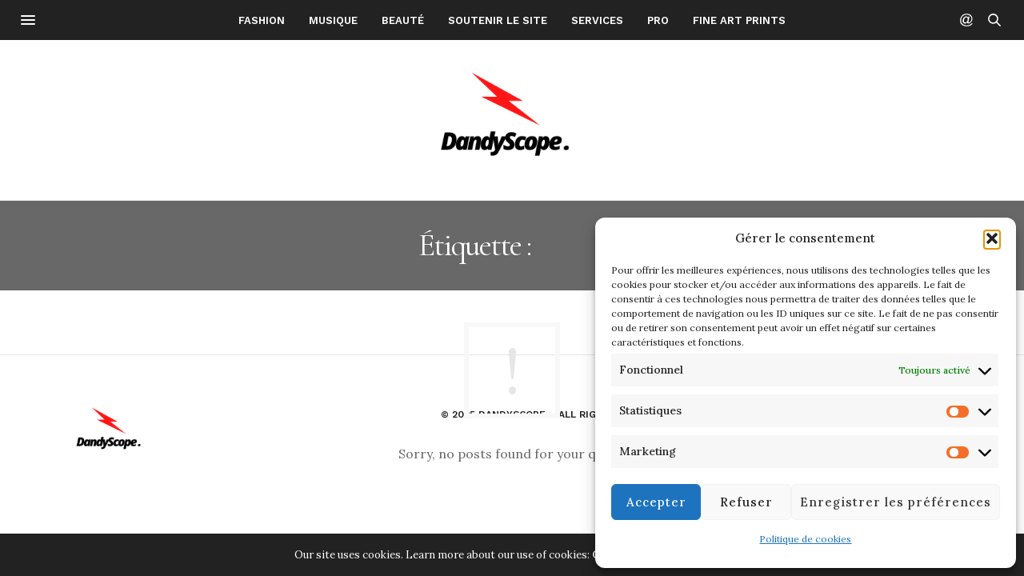

--- FILE ---
content_type: text/html; charset=UTF-8
request_url: https://dandyscope.com/tag/bmw/
body_size: 19915
content:

<!doctype html><html lang="fr-FR"><head><meta charset="UTF-8"><meta name="viewport" content="width=device-width, initial-scale=1, maximum-scale=1, viewport-fit=cover"><link rel="profile" href="http://gmpg.org/xfn/11"><meta http-equiv="x-dns-prefetch-control" content="on"><link rel="dns-prefetch" href="//fonts.googleapis.com" /><link rel="dns-prefetch" href="//fonts.gstatic.com" /><link rel="dns-prefetch" href="//0.gravatar.com/" /><link rel="dns-prefetch" href="//2.gravatar.com/" /><link rel="dns-prefetch" href="//1.gravatar.com/" /><style>#wpadminbar #wp-admin-bar-wccp_free_top_button .ab-icon:before {	content: "\f160";	color: #02CA02;	top: 3px;
}
#wpadminbar #wp-admin-bar-wccp_free_top_button .ab-icon {	transform: rotate(45deg);
}</style><meta name='robots' content='index, follow, max-image-preview:large, max-snippet:-1, max-video-preview:-1' /><style>img:is([sizes="auto" i], [sizes^="auto," i]) { contain-intrinsic-size: 3000px 1500px }</style><title>Archives des BMW - DandyScope</title><link  rel="canonical" href="https://dandyscope.com/tag/bmw/" /><meta property="og:locale" content="fr_FR" /><meta property="og:type" content="article" /><meta property="og:title" content="Archives des BMW - DandyScope" /><meta property="og:url" content="https://dandyscope.com/tag/bmw/" /><meta property="og:site_name" content="DandyScope" /><meta name="twitter:card" content="summary_large_image" /><script type="application/ld+json" class="yoast-schema-graph">{"@context":"https://schema.org","@graph":[{"@type":"CollectionPage","@id":"https://dandyscope.com/tag/bmw/","url":"https://dandyscope.com/tag/bmw/","name":"Archives des BMW - DandyScope","isPartOf":{"@id":"https://dandyscope.com/#website"},"breadcrumb":{"@id":"https://dandyscope.com/tag/bmw/#breadcrumb"},"inLanguage":"fr-FR"},{"@type":"BreadcrumbList","@id":"https://dandyscope.com/tag/bmw/#breadcrumb","itemListElement":[{"@type":"ListItem","position":1,"name":"Accueil","item":"https://dandyscope.com/"},{"@type":"ListItem","position":2,"name":"BMW"}]},{"@type":"WebSite","@id":"https://dandyscope.com/#website","url":"https://dandyscope.com/","name":"DandyScope","description":"DandyScope","potentialAction":[{"@type":"SearchAction","target":{"@type":"EntryPoint","urlTemplate":"https://dandyscope.com/?s={search_term_string}"},"query-input":{"@type":"PropertyValueSpecification","valueRequired":true,"valueName":"search_term_string"}}],"inLanguage":"fr-FR"}]}</script><link rel='dns-prefetch' href='//cdn.jsdelivr.net' /><link rel='dns-prefetch' href='//cdn.plyr.io' /><link rel='dns-prefetch' href='//use.typekit.net' /><link rel='dns-prefetch' href='//www.googletagmanager.com' /><link rel='dns-prefetch' href='//fonts.googleapis.com' /><link rel='preconnect' href='https://fonts.googleapis.com' /><link rel='preconnect' href='https://fonts.gstatic.com' /><link rel='preconnect' href='https://cdn.jsdelivr.net' /><link rel="preconnect" href="//fonts.gstatic.com/" crossorigin><style id='classic-theme-styles-inline-css' type='text/css'>/*! This file is auto-generated */
.wp-block-button__link{color:#fff;background-color:#32373c;border-radius:9999px;box-shadow:none;text-decoration:none;padding:calc(.667em + 2px) calc(1.333em + 2px);font-size:1.125em}.wp-block-file__button{background:#32373c;color:#fff;text-decoration:none}</style><style id='global-styles-inline-css' type='text/css'>:root{--wp--preset--aspect-ratio--square: 1;--wp--preset--aspect-ratio--4-3: 4/3;--wp--preset--aspect-ratio--3-4: 3/4;--wp--preset--aspect-ratio--3-2: 3/2;--wp--preset--aspect-ratio--2-3: 2/3;--wp--preset--aspect-ratio--16-9: 16/9;--wp--preset--aspect-ratio--9-16: 9/16;--wp--preset--color--black: #000000;--wp--preset--color--cyan-bluish-gray: #abb8c3;--wp--preset--color--white: #ffffff;--wp--preset--color--pale-pink: #f78da7;--wp--preset--color--vivid-red: #cf2e2e;--wp--preset--color--luminous-vivid-orange: #ff6900;--wp--preset--color--luminous-vivid-amber: #fcb900;--wp--preset--color--light-green-cyan: #7bdcb5;--wp--preset--color--vivid-green-cyan: #00d084;--wp--preset--color--pale-cyan-blue: #8ed1fc;--wp--preset--color--vivid-cyan-blue: #0693e3;--wp--preset--color--vivid-purple: #9b51e0;--wp--preset--color--thb-accent: #686868;--wp--preset--gradient--vivid-cyan-blue-to-vivid-purple: linear-gradient(135deg,rgba(6,147,227,1) 0%,rgb(155,81,224) 100%);--wp--preset--gradient--light-green-cyan-to-vivid-green-cyan: linear-gradient(135deg,rgb(122,220,180) 0%,rgb(0,208,130) 100%);--wp--preset--gradient--luminous-vivid-amber-to-luminous-vivid-orange: linear-gradient(135deg,rgba(252,185,0,1) 0%,rgba(255,105,0,1) 100%);--wp--preset--gradient--luminous-vivid-orange-to-vivid-red: linear-gradient(135deg,rgba(255,105,0,1) 0%,rgb(207,46,46) 100%);--wp--preset--gradient--very-light-gray-to-cyan-bluish-gray: linear-gradient(135deg,rgb(238,238,238) 0%,rgb(169,184,195) 100%);--wp--preset--gradient--cool-to-warm-spectrum: linear-gradient(135deg,rgb(74,234,220) 0%,rgb(151,120,209) 20%,rgb(207,42,186) 40%,rgb(238,44,130) 60%,rgb(251,105,98) 80%,rgb(254,248,76) 100%);--wp--preset--gradient--blush-light-purple: linear-gradient(135deg,rgb(255,206,236) 0%,rgb(152,150,240) 100%);--wp--preset--gradient--blush-bordeaux: linear-gradient(135deg,rgb(254,205,165) 0%,rgb(254,45,45) 50%,rgb(107,0,62) 100%);--wp--preset--gradient--luminous-dusk: linear-gradient(135deg,rgb(255,203,112) 0%,rgb(199,81,192) 50%,rgb(65,88,208) 100%);--wp--preset--gradient--pale-ocean: linear-gradient(135deg,rgb(255,245,203) 0%,rgb(182,227,212) 50%,rgb(51,167,181) 100%);--wp--preset--gradient--electric-grass: linear-gradient(135deg,rgb(202,248,128) 0%,rgb(113,206,126) 100%);--wp--preset--gradient--midnight: linear-gradient(135deg,rgb(2,3,129) 0%,rgb(40,116,252) 100%);--wp--preset--font-size--small: 13px;--wp--preset--font-size--medium: 20px;--wp--preset--font-size--large: 36px;--wp--preset--font-size--x-large: 42px;--wp--preset--spacing--20: 0.44rem;--wp--preset--spacing--30: 0.67rem;--wp--preset--spacing--40: 1rem;--wp--preset--spacing--50: 1.5rem;--wp--preset--spacing--60: 2.25rem;--wp--preset--spacing--70: 3.38rem;--wp--preset--spacing--80: 5.06rem;--wp--preset--shadow--natural: 6px 6px 9px rgba(0, 0, 0, 0.2);--wp--preset--shadow--deep: 12px 12px 50px rgba(0, 0, 0, 0.4);--wp--preset--shadow--sharp: 6px 6px 0px rgba(0, 0, 0, 0.2);--wp--preset--shadow--outlined: 6px 6px 0px -3px rgba(255, 255, 255, 1), 6px 6px rgba(0, 0, 0, 1);--wp--preset--shadow--crisp: 6px 6px 0px rgba(0, 0, 0, 1);}:where(.is-layout-flex){gap: 0.5em;}:where(.is-layout-grid){gap: 0.5em;}body .is-layout-flex{display: flex;}.is-layout-flex{flex-wrap: wrap;align-items: center;}.is-layout-flex > :is(*, div){margin: 0;}body .is-layout-grid{display: grid;}.is-layout-grid > :is(*, div){margin: 0;}:where(.wp-block-columns.is-layout-flex){gap: 2em;}:where(.wp-block-columns.is-layout-grid){gap: 2em;}:where(.wp-block-post-template.is-layout-flex){gap: 1.25em;}:where(.wp-block-post-template.is-layout-grid){gap: 1.25em;}.has-black-color{color: var(--wp--preset--color--black) !important;}.has-cyan-bluish-gray-color{color: var(--wp--preset--color--cyan-bluish-gray) !important;}.has-white-color{color: var(--wp--preset--color--white) !important;}.has-pale-pink-color{color: var(--wp--preset--color--pale-pink) !important;}.has-vivid-red-color{color: var(--wp--preset--color--vivid-red) !important;}.has-luminous-vivid-orange-color{color: var(--wp--preset--color--luminous-vivid-orange) !important;}.has-luminous-vivid-amber-color{color: var(--wp--preset--color--luminous-vivid-amber) !important;}.has-light-green-cyan-color{color: var(--wp--preset--color--light-green-cyan) !important;}.has-vivid-green-cyan-color{color: var(--wp--preset--color--vivid-green-cyan) !important;}.has-pale-cyan-blue-color{color: var(--wp--preset--color--pale-cyan-blue) !important;}.has-vivid-cyan-blue-color{color: var(--wp--preset--color--vivid-cyan-blue) !important;}.has-vivid-purple-color{color: var(--wp--preset--color--vivid-purple) !important;}.has-black-background-color{background-color: var(--wp--preset--color--black) !important;}.has-cyan-bluish-gray-background-color{background-color: var(--wp--preset--color--cyan-bluish-gray) !important;}.has-white-background-color{background-color: var(--wp--preset--color--white) !important;}.has-pale-pink-background-color{background-color: var(--wp--preset--color--pale-pink) !important;}.has-vivid-red-background-color{background-color: var(--wp--preset--color--vivid-red) !important;}.has-luminous-vivid-orange-background-color{background-color: var(--wp--preset--color--luminous-vivid-orange) !important;}.has-luminous-vivid-amber-background-color{background-color: var(--wp--preset--color--luminous-vivid-amber) !important;}.has-light-green-cyan-background-color{background-color: var(--wp--preset--color--light-green-cyan) !important;}.has-vivid-green-cyan-background-color{background-color: var(--wp--preset--color--vivid-green-cyan) !important;}.has-pale-cyan-blue-background-color{background-color: var(--wp--preset--color--pale-cyan-blue) !important;}.has-vivid-cyan-blue-background-color{background-color: var(--wp--preset--color--vivid-cyan-blue) !important;}.has-vivid-purple-background-color{background-color: var(--wp--preset--color--vivid-purple) !important;}.has-black-border-color{border-color: var(--wp--preset--color--black) !important;}.has-cyan-bluish-gray-border-color{border-color: var(--wp--preset--color--cyan-bluish-gray) !important;}.has-white-border-color{border-color: var(--wp--preset--color--white) !important;}.has-pale-pink-border-color{border-color: var(--wp--preset--color--pale-pink) !important;}.has-vivid-red-border-color{border-color: var(--wp--preset--color--vivid-red) !important;}.has-luminous-vivid-orange-border-color{border-color: var(--wp--preset--color--luminous-vivid-orange) !important;}.has-luminous-vivid-amber-border-color{border-color: var(--wp--preset--color--luminous-vivid-amber) !important;}.has-light-green-cyan-border-color{border-color: var(--wp--preset--color--light-green-cyan) !important;}.has-vivid-green-cyan-border-color{border-color: var(--wp--preset--color--vivid-green-cyan) !important;}.has-pale-cyan-blue-border-color{border-color: var(--wp--preset--color--pale-cyan-blue) !important;}.has-vivid-cyan-blue-border-color{border-color: var(--wp--preset--color--vivid-cyan-blue) !important;}.has-vivid-purple-border-color{border-color: var(--wp--preset--color--vivid-purple) !important;}.has-vivid-cyan-blue-to-vivid-purple-gradient-background{background: var(--wp--preset--gradient--vivid-cyan-blue-to-vivid-purple) !important;}.has-light-green-cyan-to-vivid-green-cyan-gradient-background{background: var(--wp--preset--gradient--light-green-cyan-to-vivid-green-cyan) !important;}.has-luminous-vivid-amber-to-luminous-vivid-orange-gradient-background{background: var(--wp--preset--gradient--luminous-vivid-amber-to-luminous-vivid-orange) !important;}.has-luminous-vivid-orange-to-vivid-red-gradient-background{background: var(--wp--preset--gradient--luminous-vivid-orange-to-vivid-red) !important;}.has-very-light-gray-to-cyan-bluish-gray-gradient-background{background: var(--wp--preset--gradient--very-light-gray-to-cyan-bluish-gray) !important;}.has-cool-to-warm-spectrum-gradient-background{background: var(--wp--preset--gradient--cool-to-warm-spectrum) !important;}.has-blush-light-purple-gradient-background{background: var(--wp--preset--gradient--blush-light-purple) !important;}.has-blush-bordeaux-gradient-background{background: var(--wp--preset--gradient--blush-bordeaux) !important;}.has-luminous-dusk-gradient-background{background: var(--wp--preset--gradient--luminous-dusk) !important;}.has-pale-ocean-gradient-background{background: var(--wp--preset--gradient--pale-ocean) !important;}.has-electric-grass-gradient-background{background: var(--wp--preset--gradient--electric-grass) !important;}.has-midnight-gradient-background{background: var(--wp--preset--gradient--midnight) !important;}.has-small-font-size{font-size: var(--wp--preset--font-size--small) !important;}.has-medium-font-size{font-size: var(--wp--preset--font-size--medium) !important;}.has-large-font-size{font-size: var(--wp--preset--font-size--large) !important;}.has-x-large-font-size{font-size: var(--wp--preset--font-size--x-large) !important;}
:where(.wp-block-post-template.is-layout-flex){gap: 1.25em;}:where(.wp-block-post-template.is-layout-grid){gap: 1.25em;}
:where(.wp-block-columns.is-layout-flex){gap: 2em;}:where(.wp-block-columns.is-layout-grid){gap: 2em;}
:root :where(.wp-block-pullquote){font-size: 1.5em;line-height: 1.6;}</style><link rel='stylesheet' id='cmplz-general-css' href='https://dandyscope.com/wp-content/plugins/complianz-gdpr/assets/css/cookieblocker.min.css' media='all' /><link rel='stylesheet' id='parent-style-css' href='https://dandyscope.com/wp-content/themes/thevoux-wp/style.css' media='all' /><link rel='stylesheet' id='child-style-css' href='https://dandyscope.com/wp-content/themes/thevoux-wp-child/thevoux-wp-child/custom.css' media='all' /><link rel='stylesheet' id='thb-fa-css' href='https://dandyscope.com/wp-content/themes/thevoux-wp/assets/css/font-awesome.min.css' media='all' /><link rel='stylesheet' id='thb-app-css' href='https://dandyscope.com/wp-content/themes/thevoux-wp/assets/css/app.css' media='all' /><style id='thb-app-inline-css' type='text/css'>body {font-family:Lora, 'BlinkMacSystemFont', -apple-system, 'Roboto', 'Lucida Sans';}@media only screen and (max-width:40.063em) {.header .logo .logoimg {max-height:80px;}.header .logo .logoimg[src$=".svg"] {max-height:100%;height:80px;}}@media only screen and (min-width:40.063em) {.header .logo .logoimg {max-height:140px;}.header .logo .logoimg[src$=".svg"] {max-height:100%;height:140px;}}.header.fixed .logo .logoimg {max-height:40px;}.header.fixed .logo .logoimg[src$=".svg"] {max-height:100%;height:40px;}h1, h2, h3, h4, h5, h6, .mont, .wpcf7-response-output, label, .select-wrapper select, .wp-caption .wp-caption-text, .smalltitle, .toggle .title, q, blockquote p, cite, table tr th, table tr td, #footer.style3 .menu, #footer.style2 .menu, #footer.style4 .menu, .product-title, .social_bar, .widget.widget_socialcounter ul.style2 li {font-family:Cormorant Garamond, 'BlinkMacSystemFont', -apple-system, 'Roboto', 'Lucida Sans';}input[type="submit"],.button,.btn,.thb-text-button {}em {}h1,.h1 {}h2 {}h3 {}h4 {}h5 {}h6 {}a,.header .nav_holder.dark .full-menu-container .full-menu > li > a:hover,.full-menu-container.light-menu-color .full-menu > li > a:hover,.full-menu-container .full-menu > li.active > a, .full-menu-container .full-menu > li.sfHover > a,.full-menu-container .full-menu > li > a:hover,.full-menu-container .full-menu > li.menu-item-has-children.menu-item-mega-parent .thb_mega_menu_holder .thb_mega_menu li.active a,.full-menu-container .full-menu > li.menu-item-has-children.menu-item-mega-parent .thb_mega_menu_holder .thb_mega_menu li.active a .fa,.post.featured-style4 .featured-title,.post-detail .article-tags a,.post .post-content .post-review .average,.post .post-content .post-review .thb-counter,#archive-title h1 span,.widget > strong.style1,.widget.widget_recent_entries ul li .url, .widget.widget_recent_comments ul li .url,.thb-mobile-menu li a.active,.thb-mobile-menu-secondary li a:hover,q, blockquote p,cite,.notification-box a:not(.button),.video_playlist .video_play.vertical.video-active,.video_playlist .video_play.vertical.video-active h6,.not-found p,.thb_tabs .tabs h6 a:hover,.thb_tabs .tabs dd.active h6 a,.cart_totals table tr.order-total td,.shop_table tbody tr td.order-status.approved,.shop_table tbody tr td.product-quantity .wishlist-in-stock,.shop_table tbody tr td.product-stock-status .wishlist-in-stock ,.payment_methods li .about_paypal,.place-order .terms label a,.woocommerce-MyAccount-navigation ul li:hover a, .woocommerce-MyAccount-navigation ul li.is-active a,.product .product-information .price > .amount,.product .product-information .price ins .amount,.product .product-information .wc-forward:hover,.product .product-information .product_meta > span a,.product .product-information .product_meta > span .sku,.woocommerce-tabs .wc-tabs li a:hover,.woocommerce-tabs .wc-tabs li.active a,.thb-selectionSharer a.email:hover,.widget ul.menu .current-menu-item>a,.btn.transparent-accent, .btn:focus.transparent-accent, .button.transparent-accent, input[type=submit].transparent-accent,.has-thb-accent-color,.wp-block-button .wp-block-button__link.has-thb-accent-color {color:#686868;}.plyr__control--overlaid,.plyr--video .plyr__control.plyr__tab-focus, .plyr--video .plyr__control:hover, .plyr--video .plyr__control[aria-expanded=true] {background:#686868;}.plyr--full-ui input[type=range] {color:#686868;}.header-submenu-style2 .full-menu-container .full-menu > li.menu-item-has-children.menu-item-mega-parent .thb_mega_menu_holder,.custom_check + .custom_label:hover:before,.thb-pricing-table .thb-pricing-column.highlight-true .pricing-container,.woocommerce-MyAccount-navigation ul li:hover a, .woocommerce-MyAccount-navigation ul li.is-active a,.thb_3dimg:hover .image_link,.btn.transparent-accent, .btn:focus.transparent-accent, .button.transparent-accent, input[type=submit].transparent-accent,.posts.style13-posts .pagination ul .page-numbers:not(.dots):hover, .posts.style13-posts .pagination ul .page-numbers.current, .posts.style13-posts .pagination .nav-links .page-numbers:not(.dots):hover, .posts.style13-posts .pagination .nav-links .page-numbers.current {border-color:#686868;}.header .social-holder .social_header:hover .social_icon,.thb_3dimg .title svg,.thb_3dimg .arrow svg {fill:#686868;}.header .social-holder .quick_cart .float_count,.header.fixed .progress,.post .post-gallery.has-gallery:after,.post.featured-style4:hover .featured-title,.post-detail .post-detail-gallery .gallery-link:hover,.thb-progress span,#archive-title,.widget .count-image .count,.slick-nav:hover,.btn:not(.white):hover,.btn:not(.white):focus:hover,.button:not(.white):hover,input[type=submit]:not(.white):hover,.btn.accent,.btn:focus.accent,.button.accent,input[type=submit].accent,.custom_check + .custom_label:after,[class^="tag-link"]:hover, .tag-cloud-link:hover.category_container.style3:before,.highlight.accent,.video_playlist .video_play.video-active,.thb_tabs .tabs h6 a:after,.btn.transparent-accent:hover, .btn:focus.transparent-accent:hover, .button.transparent-accent:hover, input[type=submit].transparent-accent:hover,.thb-hotspot-container .thb-hotspot.pin-accent,.posts.style13-posts .pagination ul .page-numbers:not(.dots):hover, .posts.style13-posts .pagination ul .page-numbers.current, .posts.style13-posts .pagination .nav-links .page-numbers:not(.dots):hover, .posts.style13-posts .pagination .nav-links .page-numbers.current,.has-thb-accent-background-color,.wp-block-button .wp-block-button__link.has-thb-accent-background-color {background-color:#686868;}.btn.accent:hover,.btn:focus.accent:hover,.button.accent:hover,input[type=submit].accent:hover {background-color:#5e5e5e;}.header-submenu-style2 .full-menu-container .full-menu > li.menu-item-has-children .sub-menu:not(.thb_mega_menu),.woocommerce-MyAccount-navigation ul li:hover + li a, .woocommerce-MyAccount-navigation ul li.is-active + li a {border-top-color:#686868;}.woocommerce-tabs .wc-tabs li a:after {border-bottom-color:#686868;}.header-submenu-style2 .full-menu-container .full-menu>li.menu-item-has-children .sub-menu:not(.thb_mega_menu),.header-submenu-style2 .full-menu-container .full-menu>li.menu-item-has-children.menu-item-mega-parent .thb_mega_menu_holder {border-top-color:#686868;}.header-submenu-style3 .full-menu-container .full-menu>li.menu-item-has-children.menu-item-mega-parent .thb_mega_menu_holder .thb_mega_menu li.active a,.header-submenu-style3 .full-menu-container .full-menu > li.menu-item-has-children .sub-menu:not(.thb_mega_menu) li a:hover {background:rgba(104,104,104, 0.2);}.post.carousel-style12:hover {background:rgba(104,104,104, 0.1);}blockquote:before,blockquote:after {background:rgba(104,104,104, 0.2);}@media only screen and (max-width:40.063em) {.post.featured-style4 .featured-title,.post.category-widget-slider .featured-title {background:#686868;}}.mobile-toggle span,.light-title .mobile-toggle span {background:#000000;}.header.fixed .header_top .progress {background:#bea16f;}.full-menu-container .full-menu > li > a,#footer.style2 .menu,#footer.style3 .menu,#footer.style4 .menu,#footer.style5 .menu {font-family:Work Sans, 'BlinkMacSystemFont', -apple-system, 'Roboto', 'Lucida Sans';}.subheader-menu>li>a {font-family:Work Sans, 'BlinkMacSystemFont', -apple-system, 'Roboto', 'Lucida Sans';}.full-menu-container .full-menu > li > a,#footer.style2 .menu,#footer.style3 .menu,#footer.style4 .menu,#footer.style5 .menu {font-family:Work Sans, 'BlinkMacSystemFont', -apple-system, 'Roboto', 'Lucida Sans';}.thb-mobile-menu>li>a,.thb-mobile-menu-secondary li a {font-family:Work Sans, 'BlinkMacSystemFont', -apple-system, 'Roboto', 'Lucida Sans';}.thb-mobile-menu .sub-menu li a {font-family:Work Sans, 'BlinkMacSystemFont', -apple-system, 'Roboto', 'Lucida Sans';}.post .post-title h1 {font-weight:500;}.widget > strong {font-family:Work Sans, 'BlinkMacSystemFont', -apple-system, 'Roboto', 'Lucida Sans';}.post-links,.thb-post-top,.post-meta,.post-author,.post-title-bullets li button span {font-family:Work Sans, 'BlinkMacSystemFont', -apple-system, 'Roboto', 'Lucida Sans';font-weight:500;}.post-detail .post-content:before {}.social_bar ul li a {}#footer.style2 .menu,#footer.style3 .menu,#footer.style4 .menu,#footer.style5 .menu {}.post .thb-post-top .post-meta.style1 a.cat-beaute { color:#9e9e9e; }.post .thb-post-top .post-meta.style2 a.cat-beaute { background-color:#9e9e9e; }.post.post-carousel-style11 .post-meta.style2 a.cat-beaute { background-color:#9e9e9e; }.post .post-content .category_title.catstyle-style17 h2 a:hover { color:#9e9e9e; }.post .thb-post-top .post-meta.style1 a.cat-celebrity { color:#9e9e9e; }.post .thb-post-top .post-meta.style2 a.cat-celebrity { background-color:#9e9e9e; }.post.post-carousel-style11 .post-meta.style2 a.cat-celebrity { background-color:#9e9e9e; }.post .post-content .category_title.catstyle-style18 h2 a:hover { color:#9e9e9e; }.post .thb-post-top .post-meta.style1 a.cat-entertainment { color:#9e9e9e; }.post .thb-post-top .post-meta.style2 a.cat-entertainment { background-color:#9e9e9e; }.post.post-carousel-style11 .post-meta.style2 a.cat-entertainment { background-color:#9e9e9e; }.post .post-content .category_title.catstyle-style19 h2 a:hover { color:#9e9e9e; }.post .thb-post-top .post-meta.style1 a.cat-fashion { color:#9e9e9e; }.post .thb-post-top .post-meta.style2 a.cat-fashion { background-color:#9e9e9e; }.post.post-carousel-style11 .post-meta.style2 a.cat-fashion { background-color:#9e9e9e; }.post .post-content .category_title.catstyle-style20 h2 a:hover { color:#9e9e9e; }.post .thb-post-top .post-meta.style1 a.cat-goodies { color:#9e9e9e; }.post .thb-post-top .post-meta.style2 a.cat-goodies { background-color:#9e9e9e; }.post.post-carousel-style11 .post-meta.style2 a.cat-goodies { background-color:#9e9e9e; }.post .post-content .category_title.catstyle-style22 h2 a:hover { color:#9e9e9e; }.post .thb-post-top .post-meta.style1 a.cat-home-decor { color:#9e9e9e; }.post .thb-post-top .post-meta.style2 a.cat-home-decor { background-color:#9e9e9e; }.post.post-carousel-style11 .post-meta.style2 a.cat-home-decor { background-color:#9e9e9e; }.post .post-content .category_title.catstyle-style23 h2 a:hover { color:#9e9e9e; }.post .thb-post-top .post-meta.style1 a.cat-non-classe { color:#9e9e9e; }.post .thb-post-top .post-meta.style2 a.cat-non-classe { background-color:#9e9e9e; }.post.post-carousel-style11 .post-meta.style2 a.cat-non-classe { background-color:#9e9e9e; }.post .post-content .category_title.catstyle-style1 h2 a:hover { color:#9e9e9e; }#footer.style1,#footer.style2,#footer.style3,#footer.style4 {padding-top:60px;padding-bottom:60px;;}#footer .widget {padding-top:0px;padding-right:20px;padding-bottom:0px;padding-left:20px;;}#footer.style2 .logolink img,#footer.style3 .logolink img {max-height:30px;}.post-detail-style2-row .post-detail .post-title-container,.sidebar .sidebar_inner {background-color:#ffffff}.post.listing.listing-style2 .listing_content .post-title h6 {font-size:15px;font-weight:500;}.post.featured-style11 .featured-title {margin-top:5%; }</style><link rel='stylesheet' id='thb-style-css' href='https://dandyscope.com/wp-content/themes/thevoux-wp-child/thevoux-wp-child/style.css' media='all' /><link rel='stylesheet' id='thb-google-fonts-css' href='https://fonts.googleapis.com/css?family=Lora%3A400%2C500%2C600%2C700%2C400i%2C500i%2C600i%2C700i%7CCormorant+Garamond%3A300%2C400%2C500%2C600%2C700%2C300i%2C400i%2C500i%2C600i%2C700i%7CWork+Sans%3A100%2C200%2C300%2C400%2C500%2C600%2C700%2C800%2C900%2C100i%2C200i%2C300i%2C400i%2C500i%2C600i%2C700i%2C800i%2C900i&#038;subset=latin&#038;display=swap' media='all' /><link rel='stylesheet' id='sib-front-css-css' href='https://dandyscope.com/wp-content/plugins/mailin/css/mailin-front.css' media='all' /><script type="text/javascript" src="https://cdn.jsdelivr.net/npm/jquery@3.6.0/dist/jquery.min.js" id="jquery-js"></script><script type="text/javascript" src="https://use.typekit.net/yqg0koz.js" id="thb-typekit-js"></script><script type="text/javascript" id="thb-typekit-js-after">/* <![CDATA[ */
try{Typekit.load({ async: true });}catch(e){}
/* ]]> */</script><script type="text/javascript" src="https://www.googletagmanager.com/gtag/js?id=G-CVMXQ5BYJH" id="google_gtagjs-js" async></script><script type="text/javascript" id="google_gtagjs-js-after">/* <![CDATA[ */
window.dataLayer = window.dataLayer || [];function gtag(){dataLayer.push(arguments);}
gtag("set","linker",{"domains":["dandyscope.com"]});
gtag("js", new Date());
gtag("set", "developer_id.dZTNiMT", true);
gtag("config", "G-CVMXQ5BYJH");
/* ]]> */</script><script type="text/javascript" id="sib-front-js-js-extra">/* <![CDATA[ */
var sibErrMsg = {"invalidMail":"Veuillez entrer une adresse e-mail valide.","requiredField":"Veuillez compl\u00e9ter les champs obligatoires.","invalidDateFormat":"Veuillez entrer une date valide.","invalidSMSFormat":"Veuillez entrer une num\u00e9ro de t\u00e9l\u00e9phone valide."};
var ajax_sib_front_object = {"ajax_url":"https:\/\/dandyscope.com\/wp-admin\/admin-ajax.php","ajax_nonce":"b731f7284e","flag_url":"https:\/\/dandyscope.com\/wp-content\/plugins\/mailin\/img\/flags\/"};
/* ]]> */</script><script type="text/javascript" src="https://dandyscope.com/wp-content/plugins/mailin/js/mailin-front.js" id="sib-front-js-js"></script><script async src="https://www.googletagmanager.com/gtag/js?id=G-CVMXQ5BYJH"></script><script>window.dataLayer = window.dataLayer || [];	function gtag(){dataLayer.push(arguments);}	gtag('js', new Date());	gtag('config', 'G-CVMXQ5BYJH');</script><meta name="generator" content="Site Kit by Google 1.167.0" /><script async src="https://pagead2.googlesyndication.com/pagead/js/adsbygoogle.js?client=ca-pub-2381999410177031" crossorigin="anonymous"></script><meta name="generator" content="performance-lab 4.0.0; plugins: webp-uploads"><meta name="generator" content="webp-uploads 2.6.0"><script id="wpcp_disable_selection" type="text/javascript">var image_save_msg='You are not allowed to save images!';	var no_menu_msg='Context Menu disabled!';	var smessage = "Content is protected !!";
function disableEnterKey(e)
{	var elemtype = e.target.tagName;	elemtype = elemtype.toUpperCase();	if (elemtype == "TEXT" || elemtype == "TEXTAREA" || elemtype == "INPUT" || elemtype == "PASSWORD" || elemtype == "SELECT" || elemtype == "OPTION" || elemtype == "EMBED")	{	elemtype = 'TEXT';	}	if (e.ctrlKey){ var key; if(window.event) key = window.event.keyCode; //IE else key = e.which; //firefox (97) //if (key != 17) alert(key); if (elemtype!= 'TEXT' && (key == 97 || key == 65 || key == 67 || key == 99 || key == 88 || key == 120 || key == 26 || key == 85 || key == 86 || key == 83 || key == 43 || key == 73)) {	if(wccp_free_iscontenteditable(e)) return true;	show_wpcp_message('You are not allowed to copy content or view source');	return false; }else	return true; }
}
/*For contenteditable tags*/
function wccp_free_iscontenteditable(e)
{	var e = e || window.event; // also there is no e.target property in IE. instead IE uses window.event.srcElement	var target = e.target || e.srcElement;	var elemtype = e.target.nodeName;	elemtype = elemtype.toUpperCase();	var iscontenteditable = "false";	if(typeof target.getAttribute!="undefined" ) iscontenteditable = target.getAttribute("contenteditable"); // Return true or false as string	var iscontenteditable2 = false;	if(typeof target.isContentEditable!="undefined" ) iscontenteditable2 = target.isContentEditable; // Return true or false as boolean	if(target.parentElement.isContentEditable) iscontenteditable2 = true;	if (iscontenteditable == "true" || iscontenteditable2 == true)	{	if(typeof target.style!="undefined" ) target.style.cursor = "text";	return true;	}
}
////////////////////////////////////
function disable_copy(e)
{	var e = e || window.event; // also there is no e.target property in IE. instead IE uses window.event.srcElement	var elemtype = e.target.tagName;	elemtype = elemtype.toUpperCase();	if (elemtype == "TEXT" || elemtype == "TEXTAREA" || elemtype == "INPUT" || elemtype == "PASSWORD" || elemtype == "SELECT" || elemtype == "OPTION" || elemtype == "EMBED")	{	elemtype = 'TEXT';	}	if(wccp_free_iscontenteditable(e)) return true;	var isSafari = /Safari/.test(navigator.userAgent) && /Apple Computer/.test(navigator.vendor);	var checker_IMG = '';	if (elemtype == "IMG" && checker_IMG == 'checked' && e.detail >= 2) {show_wpcp_message(alertMsg_IMG);return false;}	if (elemtype != "TEXT")	{	if (smessage !== "" && e.detail == 2)	show_wpcp_message(smessage);	if (isSafari)	return true;	else	return false;	}
}
//////////////////////////////////////////
function disable_copy_ie()
{	var e = e || window.event;	var elemtype = window.event.srcElement.nodeName;	elemtype = elemtype.toUpperCase();	if(wccp_free_iscontenteditable(e)) return true;	if (elemtype == "IMG") {show_wpcp_message(alertMsg_IMG);return false;}	if (elemtype != "TEXT" && elemtype != "TEXTAREA" && elemtype != "INPUT" && elemtype != "PASSWORD" && elemtype != "SELECT" && elemtype != "OPTION" && elemtype != "EMBED")	{	return false;	}
}
function reEnable()
{	return true;
}
document.onkeydown = disableEnterKey;
document.onselectstart = disable_copy_ie;
if(navigator.userAgent.indexOf('MSIE')==-1)
{	document.onmousedown = disable_copy;	document.onclick = reEnable;
}
function disableSelection(target)
{ //For IE This code will work if (typeof target.onselectstart!="undefined") target.onselectstart = disable_copy_ie; //For Firefox This code will work else if (typeof target.style.MozUserSelect!="undefined") {target.style.MozUserSelect="none";} //All other (ie: Opera) This code will work else target.onmousedown=function(){return false} target.style.cursor = "default";
}
//Calling the JS function directly just after body load
window.onload = function(){disableSelection(document.body);};
//////////////////special for safari Start////////////////
var onlongtouch;
var timer;
var touchduration = 1000; //length of time we want the user to touch before we do something
var elemtype = "";
function touchstart(e) {	var e = e || window.event; // also there is no e.target property in IE. // instead IE uses window.event.srcElement	var target = e.target || e.srcElement;	elemtype = window.event.srcElement.nodeName;	elemtype = elemtype.toUpperCase();	if(!wccp_pro_is_passive()) e.preventDefault();	if (!timer) {	timer = setTimeout(onlongtouch, touchduration);	}
}
function touchend() { //stops short touches from firing the event if (timer) { clearTimeout(timer); timer = null; }	onlongtouch();
}
onlongtouch = function(e) { //this will clear the current selection if anything selected	if (elemtype != "TEXT" && elemtype != "TEXTAREA" && elemtype != "INPUT" && elemtype != "PASSWORD" && elemtype != "SELECT" && elemtype != "EMBED" && elemtype != "OPTION")	{	if (window.getSelection) {	if (window.getSelection().empty) { // Chrome	window.getSelection().empty();	} else if (window.getSelection().removeAllRanges) { // Firefox	window.getSelection().removeAllRanges();	}	} else if (document.selection) { // IE?	document.selection.empty();	}	return false;	}
};
document.addEventListener("DOMContentLoaded", function(event) { window.addEventListener("touchstart", touchstart, false); window.addEventListener("touchend", touchend, false);
});
function wccp_pro_is_passive() { var cold = false, hike = function() {}; try { const object1 = {}; var aid = Object.defineProperty(object1, 'passive', { get() {cold = true} }); window.addEventListener('test', hike, aid); window.removeEventListener('test', hike, aid); } catch (e) {} return cold;
}
/*special for safari End*/</script><script id="wpcp_disable_Right_Click" type="text/javascript">document.ondragstart = function() { return false;}	function nocontext(e) { return false;	}	document.oncontextmenu = nocontext;</script><style>.unselectable
{
-moz-user-select:none;
-webkit-user-select:none;
cursor: default;
}
html
{
-webkit-touch-callout: none;
-webkit-user-select: none;
-khtml-user-select: none;
-moz-user-select: none;
-ms-user-select: none;
user-select: none;
-webkit-tap-highlight-color: rgba(0,0,0,0);
}</style><script id="wpcp_css_disable_selection" type="text/javascript">var e = document.getElementsByTagName('body')[0];
if(e)
{	e.setAttribute('unselectable',"on");
}</script><style>.cmplz-hidden {	display: none !important;	}</style><meta name="google-adsense-platform-account" content="ca-host-pub-2644536267352236"><meta name="google-adsense-platform-domain" content="sitekit.withgoogle.com"><script type="text/javascript" src="https://cdn.brevo.com/js/sdk-loader.js" async></script><script type="text/javascript"> window.Brevo = window.Brevo || []; window.Brevo.push(['init', {"client_key":"09dky69bkxdnb68q9mv2056u","email_id":null,"push":{"customDomain":"https:\/\/dandyscope.com\/wp-content\/plugins\/mailin\/"},"service_worker_url":"wonderpush-worker-loader.min.js?webKey=841492e08988f9803cd537c394a307c788f425c196f444ac0f9703d6a0d8678d","frame_url":"brevo-frame.html"}]);</script><script type="text/javascript" src="https://cdn.by.wonderpush.com/sdk/1.1/wonderpush-loader.min.js" async></script><script type="text/javascript"> window.WonderPush = window.WonderPush || []; window.WonderPush.push(['init', {"customDomain":"https:\/\/dandyscope.com\/wp-content\/plugins\/mailin\/","serviceWorkerUrl":"wonderpush-worker-loader.min.js?webKey=841492e08988f9803cd537c394a307c788f425c196f444ac0f9703d6a0d8678d","frameUrl":"wonderpush.min.html","webKey":"841492e08988f9803cd537c394a307c788f425c196f444ac0f9703d6a0d8678d"}]);</script><meta name="generator" content="Powered by WPBakery Page Builder - drag and drop page builder for WordPress."/> <script async src="https://www.googletagmanager.com/gtag/js?id=G-CVMXQ5BYJH"></script> <script> window.dataLayer = window.dataLayer || []; function gtag(){dataLayer.push(arguments);} gtag('js', new Date()); gtag('config', 'G-XXXXXXXXXX', { anonymize_ip: true, page_path: window.location.pathname }); </script><link rel="icon" href="https://dandyscope.com/wp-content/uploads/2023/02/cropped-Energy_Logo-preview-32x32.webp" sizes="32x32" /><link rel="icon" href="https://dandyscope.com/wp-content/uploads/2023/02/cropped-Energy_Logo-preview-192x192.webp" sizes="192x192" /><link rel="apple-touch-icon" href="https://dandyscope.com/wp-content/uploads/2023/02/cropped-Energy_Logo-preview-180x180.webp" /><meta name="msapplication-TileImage" content="https://dandyscope.com/wp-content/uploads/2023/02/cropped-Energy_Logo-preview-270x270.webp" /><noscript><style> .wpb_animate_when_almost_visible { opacity: 1; }</style></noscript></head><body data-cmplz=1 class="archive tag tag-bmw tag-185 wp-theme-thevoux-wp wp-child-theme-thevoux-wp-childthevoux-wp-child unselectable eio-default article-dropcap-on thb-borders-off thb-rounded-forms-off social_black-off header_submenu_color-light mobile_menu_animation- header-submenu-style1 thb-pinit-on thb-single-product-ajax-on wpb-js-composer js-comp-ver-6.10.0 vc_responsive"><div id="wrapper" class="thb-page-transition-on"><div id="content-container"><div class="click-capture"></div><header class="header fixed "><div class="header_top cf"><div class="row full-width-row align-middle"><div class="small-3 medium-2 columns toggle-holder"><a href="#" class="mobile-toggle small"><div><span></span><span></span><span></span></div></a></div><div class="small-6 medium-8 columns logo text-center active"><a href="https://dandyscope.com/" class="logolink" title="DandyScope"><img src="https://dandyscope.com/wp-content/uploads/2023/02/Dandyscope-Logo.png" class="logoimg" alt="DandyScope"/></a></div><div class="small-3 medium-2 columns text-right"><div class="social-holder style1"><aside class="social_header"><div><a href="#" class="twitter icon-1x" target="_blank"><i class="fa fa-twitter"></i></a><a href="http://instagram.com/sidmazing" class="instagram icon-1x" target="_blank"><i class="fa fa-instagram"></i></a></div><i class="social_toggle"><svg xmlns="http://www.w3.org/2000/svg" width="16.2" height="16.2" viewBox="0 0 16.2 16.2"><path d="M9 11.2c-.4.4-.8.8-1.2 1-.4.3-.9.4-1.4.4-.5 0-1-.1-1.5-.4-.5-.3-.8-.7-1.2-1.3-.2-.7-.4-1.4-.4-2.1 0-.9.2-1.8.7-2.6.5-.9 1-1.5 1.7-2s1.3-.7 2-.7c.5 0 1 .1 1.4.4.5.2.8.6 1.2 1.1l.3-1.3h1.5l-1.2 5.6c-.2.8-.3 1.2-.3 1.3 0 .2.1.3.2.4.1.1.3.2.4.2.3 0 .7-.2 1.2-.5.6-.5 1.2-1 1.5-1.8.4-.7.6-1.5.6-2.3 0-.9-.3-1.8-.7-2.6-.5-.8-1.2-1.5-2.2-1.9-1-.5-2-.8-3.2-.8-1.3 0-2.5.3-3.6.9-1.1.6-1.9 1.5-2.5 2.6-.6 1.1-.9 2.4-.9 3.7 0 1.4.3 2.5.9 3.5.6 1 1.5 1.7 2.6 2.2 1.1.5 2.4.7 3.8.7 1.5 0 2.7-.2 3.7-.7 1-.5 1.7-1.1 2.2-1.8h1.5c-.3.6-.8 1.2-1.5 1.8-.7.6-1.5 1.1-2.5 1.4-1 .4-2.1.5-3.5.5-1.3 0-2.4-.2-3.5-.5s-2-.8-2.7-1.4c-.7-.6-1.3-1.4-1.7-2.2-.4-1-.6-2.2-.6-3.4C.1 7.2.4 6 1 4.7c.7-1.5 1.7-2.6 2.9-3.4C5.2.5 6.7.1 8.5.1c1.4 0 2.7.3 3.8.8 1.1.6 2 1.4 2.6 2.5.5 1 .8 2 .8 3.1 0 1.6-.6 3-1.7 4.3-1 1.1-2.1 1.7-3.4 1.7-.4 0-.7-.1-.9-.2-.2-.1-.4-.3-.5-.5-.1-.1-.2-.3-.2-.6zM4.9 8.9c0 .8.2 1.3.5 1.8.4.4.8.6 1.3.6.3 0 .6-.1 1-.3.3-.2.7-.5 1-.8.3-.4.6-.8.8-1.4.2-.6.3-1.1.3-1.7 0-.8-.2-1.3-.6-1.8-.4-.4-.8-.6-1.4-.6-.4 0-.7.1-1 .3-.3.2-.6.5-.9.9-.3.4-.5.9-.7 1.5-.2.5-.3 1-.3 1.5z"/></svg></i></aside><aside class="quick_search"><svg xmlns="http://www.w3.org/2000/svg" version="1.1" class="search_icon" x="0" y="0" width="16.2" height="16.2" viewBox="0 0 16.2 16.2" enable-background="new 0 0 16.209 16.204" xml:space="preserve"><path d="M15.9 14.7l-4.3-4.3c0.9-1.1 1.4-2.5 1.4-4 0-3.5-2.9-6.4-6.4-6.4S0.1 3 0.1 6.5c0 3.5 2.9 6.4 6.4 6.4 1.4 0 2.8-0.5 3.9-1.3l4.4 4.3c0.2 0.2 0.4 0.2 0.6 0.2 0.2 0 0.4-0.1 0.6-0.2C16.2 15.6 16.2 15.1 15.9 14.7zM1.7 6.5c0-2.6 2.2-4.8 4.8-4.8s4.8 2.1 4.8 4.8c0 2.6-2.2 4.8-4.8 4.8S1.7 9.1 1.7 6.5z"/></svg><form role="search" method="get" class="searchform" action="https://dandyscope.com/"><label for="search-form-1" class="screen-reader-text">Search for:</label><input type="text" id="search-form-1" class="search-field" value="" name="s" /></form></aside></div></div></div><span class="progress"></span></div><div class="nav_holder show-for-large"><nav class="full-menu-container text-center"><ul id="menu-top-menu" class="full-menu nav submenu-style-style1"><li id="menu-item-422"><a href="https://dandyscope.com/category/fashion/">Fashion</a></li><li id="menu-item-982"><a href="https://dandyscope.com/category/musique/">Musique</a></li><li id="menu-item-150"><a href="https://dandyscope.com/category/beaute/">Beauté</a></li><li id="menu-item-986"><a href="https://ko-fi.com/DandyScope">Soutenir le site</a></li><li id="menu-item-2880"><a href="https://dandyscope.com/services/">Services</a></li><li id="menu-item-5073"><a href="https://media.dandyscope.com/">Pro</a></li><li id="menu-item-984"><a href="https://www.artmajeur.com/sidmazing">Fine Art Prints</a></li></ul></nav></div></header><div class="header_holder "><header class="header style5 "><div class="nav_holder dark"><div class="row full-width-row"><div class="small-12 columns"><div class="center-column"><div class="toggle-holder"><a href="#" class="mobile-toggle small"><div><span></span><span></span><span></span></div></a></div><nav class="full-menu-container centered-menu show-for-large"><ul id="menu-top-menu-1" class="full-menu nav submenu-style-style1"><li><a href="https://dandyscope.com/category/fashion/">Fashion</a></li><li><a href="https://dandyscope.com/category/musique/">Musique</a></li><li><a href="https://dandyscope.com/category/beaute/">Beauté</a></li><li><a href="https://ko-fi.com/DandyScope">Soutenir le site</a></li><li><a href="https://dandyscope.com/services/">Services</a></li><li><a href="https://media.dandyscope.com/">Pro</a></li><li><a href="https://www.artmajeur.com/sidmazing">Fine Art Prints</a></li></ul></nav><div class="social-holder style1"><aside class="social_header"><div><a href="#" class="twitter icon-1x" target="_blank"><i class="fa fa-twitter"></i></a><a href="http://instagram.com/sidmazing" class="instagram icon-1x" target="_blank"><i class="fa fa-instagram"></i></a></div><i class="social_toggle"><svg xmlns="http://www.w3.org/2000/svg" width="16.2" height="16.2" viewBox="0 0 16.2 16.2"><path d="M9 11.2c-.4.4-.8.8-1.2 1-.4.3-.9.4-1.4.4-.5 0-1-.1-1.5-.4-.5-.3-.8-.7-1.2-1.3-.2-.7-.4-1.4-.4-2.1 0-.9.2-1.8.7-2.6.5-.9 1-1.5 1.7-2s1.3-.7 2-.7c.5 0 1 .1 1.4.4.5.2.8.6 1.2 1.1l.3-1.3h1.5l-1.2 5.6c-.2.8-.3 1.2-.3 1.3 0 .2.1.3.2.4.1.1.3.2.4.2.3 0 .7-.2 1.2-.5.6-.5 1.2-1 1.5-1.8.4-.7.6-1.5.6-2.3 0-.9-.3-1.8-.7-2.6-.5-.8-1.2-1.5-2.2-1.9-1-.5-2-.8-3.2-.8-1.3 0-2.5.3-3.6.9-1.1.6-1.9 1.5-2.5 2.6-.6 1.1-.9 2.4-.9 3.7 0 1.4.3 2.5.9 3.5.6 1 1.5 1.7 2.6 2.2 1.1.5 2.4.7 3.8.7 1.5 0 2.7-.2 3.7-.7 1-.5 1.7-1.1 2.2-1.8h1.5c-.3.6-.8 1.2-1.5 1.8-.7.6-1.5 1.1-2.5 1.4-1 .4-2.1.5-3.5.5-1.3 0-2.4-.2-3.5-.5s-2-.8-2.7-1.4c-.7-.6-1.3-1.4-1.7-2.2-.4-1-.6-2.2-.6-3.4C.1 7.2.4 6 1 4.7c.7-1.5 1.7-2.6 2.9-3.4C5.2.5 6.7.1 8.5.1c1.4 0 2.7.3 3.8.8 1.1.6 2 1.4 2.6 2.5.5 1 .8 2 .8 3.1 0 1.6-.6 3-1.7 4.3-1 1.1-2.1 1.7-3.4 1.7-.4 0-.7-.1-.9-.2-.2-.1-.4-.3-.5-.5-.1-.1-.2-.3-.2-.6zM4.9 8.9c0 .8.2 1.3.5 1.8.4.4.8.6 1.3.6.3 0 .6-.1 1-.3.3-.2.7-.5 1-.8.3-.4.6-.8.8-1.4.2-.6.3-1.1.3-1.7 0-.8-.2-1.3-.6-1.8-.4-.4-.8-.6-1.4-.6-.4 0-.7.1-1 .3-.3.2-.6.5-.9.9-.3.4-.5.9-.7 1.5-.2.5-.3 1-.3 1.5z"/></svg></i></aside><aside class="quick_search"><svg xmlns="http://www.w3.org/2000/svg" version="1.1" class="search_icon" x="0" y="0" width="16.2" height="16.2" viewBox="0 0 16.2 16.2" enable-background="new 0 0 16.209 16.204" xml:space="preserve"><path d="M15.9 14.7l-4.3-4.3c0.9-1.1 1.4-2.5 1.4-4 0-3.5-2.9-6.4-6.4-6.4S0.1 3 0.1 6.5c0 3.5 2.9 6.4 6.4 6.4 1.4 0 2.8-0.5 3.9-1.3l4.4 4.3c0.2 0.2 0.4 0.2 0.6 0.2 0.2 0 0.4-0.1 0.6-0.2C16.2 15.6 16.2 15.1 15.9 14.7zM1.7 6.5c0-2.6 2.2-4.8 4.8-4.8s4.8 2.1 4.8 4.8c0 2.6-2.2 4.8-4.8 4.8S1.7 9.1 1.7 6.5z"/></svg><form role="search" method="get" class="searchform" action="https://dandyscope.com/"><label for="search-form-2" class="screen-reader-text">Search for:</label><input type="text" id="search-form-2" class="search-field" value="" name="s" /></form></aside></div></div></div></div></div><div class="header_top cf"><div class="row full-width-row"><div class="small-12 columns logo"><a href="https://dandyscope.com/" class="logolink" title="DandyScope"><img src="https://dandyscope.com/wp-content/uploads/2023/02/Dandyscope-Logo.png" class="logoimg" alt="DandyScope"/></a></div></div></div></header></div><div role="main" class="cf"><div id="archive-title"><div class="row"><div class="small-12 medium-10 large-8 medium-centered columns"><h1>Étiquette : <span>BMW</span></h1></div></div></div><div class="row archive-page-container"><div class="small-12 columns"><div class="row posts masonry"><div class="not-found"><figure></figure><p>Sorry, no posts found for your query.</p></div></div></div></div></div><footer id="footer" class="light style5 no-borders small-text-center align-center"><div class="row"><div class="small-12 columns"><div class="row align-middle"><div class="small-12 medium-3 columns logo-section"><a href="https://dandyscope.com/" class="logolink" title="DandyScope"><img src="https://dandyscope.com/wp-content/uploads/2023/02/Dandyscope-Logo.png" class="logo" alt="DandyScope"/></a></div><div class="small-12 medium-9 columns menu-section"><ul id="menu-secondary" class="menu"><li id="menu-item-4809"><a href="https://dandyscope.com/">© 2025 DandyScope – All Rights Reserved | Tous droits réservés .</a></li><li id="menu-item-1590"><a href="https://dandyscope.com/services/">Services</a></li><li id="menu-item-766"><a href="https://dandyscope.com/contact/">Contact</a></li><li id="menu-item-2061"><a href="https://dandyscope.com/ml/">Légal</a></li></ul><div class="social-section"><a href="#" class="twitter icon-1x social" target="_blank"><i class="fa fa-twitter"></i></a><a href="http://instagram.com/sidmazing" class="instagram icon-1x social" target="_blank"><i class="fa fa-instagram"></i></a></div></div></div></div></div></footer></div> <nav id="mobile-menu" class="light"><div class="custom_scroll" id="menu-scroll"><a href="#" class="close"><svg xmlns="http://www.w3.org/2000/svg" viewBox="0 0 64 64" enable-background="new 0 0 64 64"><g fill="none" stroke="#000" stroke-width="2" stroke-miterlimit="10"><path d="m18.947 17.15l26.1 25.903"/><path d="m19.05 43.15l25.902-26.1"/></g></svg></a><a href="https://dandyscope.com/" class="logolink" title="DandyScope"><img src="https://dandyscope.com/wp-content/uploads/2023/02/Dandyscope-Logo.png" class="logoimg" alt="DandyScope"/></a><ul id="menu-mobile-menu" class="thb-mobile-menu"><li id="menu-item-361"><a href="https://dandyscope.com/category/beaute/">Beauté</a></li><li id="menu-item-362"><a href="https://dandyscope.com/category/fashion/">Fashion</a></li><li id="menu-item-368"><a href="https://dandyscope.com/contact/">Contact</a></li></ul><div class="menu-footer"></div></div></nav></div> <a href="#" title="Scroll To Top" id="scroll_totop"><svg version="1.1" xmlns="http://www.w3.org/2000/svg" xmlns:xlink="http://www.w3.org/1999/xlink" x="0px" y="0px" width="15.983px" height="11.837px" viewBox="0 0 15.983 11.837" enable-background="new 0 0 15.983 11.837" xml:space="preserve"><path class="thb-arrow-head" d="M1.486,5.924l4.845-4.865c0.24-0.243,0.24-0.634,0-0.876c-0.242-0.243-0.634-0.243-0.874,0L0.18,5.481	c-0.24,0.242-0.24,0.634,0,0.876l5.278,5.299c0.24,0.241,0.632,0.241,0.874,0c0.24-0.241,0.24-0.634,0-0.876L1.486,5.924z"/><path class="thb-arrow-line" d="M15.982,5.92c0,0.328-0.264,0.593-0.592,0.593H0.592C0.264,6.513,0,6.248,0,5.92c0-0.327,0.264-0.591,0.592-0.591h14.799	C15.719,5.329,15.982,5.593,15.982,5.92z"/></svg></a><div id="thbSelectionSharerPopover" class="thb-selectionSharer" data-appid="" data-user="DandyScope"><div id="thb-selectionSharerPopover-inner"><ul></ul></div></div><script type="speculationrules">{"prefetch":[{"source":"document","where":{"and":[{"href_matches":"\/*"},{"not":{"href_matches":["\/wp-*.php","\/wp-admin\/*","\/wp-content\/uploads\/*","\/wp-content\/*","\/wp-content\/plugins\/*","\/wp-content\/themes\/thevoux-wp-child\/thevoux-wp-child\/*","\/wp-content\/themes\/thevoux-wp\/*","\/*\\?(.+)"]}},{"not":{"selector_matches":"a[rel~=\"nofollow\"]"}},{"not":{"selector_matches":".no-prefetch, .no-prefetch a"}}]},"eagerness":"conservative"}]}</script><script type="text/plain" data-service="matomo" data-category="statistics">(function () {
function initTracking() {
var _paq = window._paq = window._paq || [];
_paq.push(['trackPageView']);_paq.push(['enableLinkTracking']);_paq.push(['alwaysUseSendBeacon']);_paq.push(['setTrackerUrl', "\/\/dandyscope.com\/wp-content\/plugins\/matomo\/app\/matomo.php"]);_paq.push(['setSiteId', '1']);var d=document, g=d.createElement('script'), s=d.getElementsByTagName('script')[0];
g.type='text/javascript'; g.async=true; g.src="\/\/dandyscope.com\/wp-content\/uploads\/matomo\/matomo.js"; s.parentNode.insertBefore(g,s);
}
if (document.prerendering) {	document.addEventListener('prerenderingchange', initTracking, {once: true});
} else {	initTracking();
}
})();</script><div id="wpcp-error-message" class="msgmsg-box-wpcp hideme"><span>error: </span>Content is protected !!</div><script>var timeout_result;	function show_wpcp_message(smessage)	{	if (smessage !== "")	{	var smessage_text = '<span>Alert: </span>'+smessage;	document.getElementById("wpcp-error-message").innerHTML = smessage_text;	document.getElementById("wpcp-error-message").className = "msgmsg-box-wpcp warning-wpcp showme";	clearTimeout(timeout_result);	timeout_result = setTimeout(hide_message, 3000);	}	}	function hide_message()	{	document.getElementById("wpcp-error-message").className = "msgmsg-box-wpcp warning-wpcp hideme";	}</script><style>@media print {	body * {display: none !important;}	body:after {	content: "You are not allowed to print preview this page, Thank you"; }	}</style><style type="text/css">#wpcp-error-message { direction: ltr; text-align: center; transition: opacity 900ms ease 0s; z-index: 99999999;	}	.hideme {	opacity:0;	visibility: hidden;	}	.showme {	opacity:1;	visibility: visible;	}	.msgmsg-box-wpcp {	border:1px solid #f5aca6;	border-radius: 10px;	color: #555;	font-family: Tahoma;	font-size: 11px;	margin: 10px;	padding: 10px 36px;	position: fixed;	width: 255px;	top: 50%;	left: 50%;	margin-top: -10px;	margin-left: -130px;	-webkit-box-shadow: 0px 0px 34px 2px rgba(242,191,191,1);	-moz-box-shadow: 0px 0px 34px 2px rgba(242,191,191,1);	box-shadow: 0px 0px 34px 2px rgba(242,191,191,1);	}	.msgmsg-box-wpcp span {	font-weight:bold;	text-transform:uppercase;	}	.warning-wpcp {	background:#ffecec url('https://dandyscope.com/wp-content/plugins/wp-content-copy-protector/images/warning.png') no-repeat 10px 50%;	} </style><div id="cmplz-cookiebanner-container"><div class="cmplz-cookiebanner cmplz-hidden banner-1 banniere-a optin cmplz-bottom-right cmplz-categories-type-save-preferences" aria-modal="true" data-nosnippet="true" role="dialog" aria-live="polite" aria-labelledby="cmplz-header-1-optin" aria-describedby="cmplz-message-1-optin"><div class="cmplz-header"><div class="cmplz-logo"></div><div class="cmplz-title" id="cmplz-header-1-optin">Gérer le consentement</div><div class="cmplz-close" tabindex="0" role="button" aria-label="Fermer la boîte de dialogue"><svg aria-hidden="true" focusable="false" data-prefix="fas" data-icon="times" class="svg-inline--fa fa-times fa-w-11" role="img" xmlns="http://www.w3.org/2000/svg" viewBox="0 0 352 512"><path fill="currentColor" d="M242.72 256l100.07-100.07c12.28-12.28 12.28-32.19 0-44.48l-22.24-22.24c-12.28-12.28-32.19-12.28-44.48 0L176 189.28 75.93 89.21c-12.28-12.28-32.19-12.28-44.48 0L9.21 111.45c-12.28 12.28-12.28 32.19 0 44.48L109.28 256 9.21 356.07c-12.28 12.28-12.28 32.19 0 44.48l22.24 22.24c12.28 12.28 32.2 12.28 44.48 0L176 322.72l100.07 100.07c12.28 12.28 32.2 12.28 44.48 0l22.24-22.24c12.28-12.28 12.28-32.19 0-44.48L242.72 256z"></path></svg></div></div><div class="cmplz-divider cmplz-divider-header"></div><div class="cmplz-body"><div class="cmplz-message" id="cmplz-message-1-optin">Pour offrir les meilleures expériences, nous utilisons des technologies telles que les cookies pour stocker et/ou accéder aux informations des appareils. Le fait de consentir à ces technologies nous permettra de traiter des données telles que le comportement de navigation ou les ID uniques sur ce site. Le fait de ne pas consentir ou de retirer son consentement peut avoir un effet négatif sur certaines caractéristiques et fonctions.</div><div class="cmplz-categories"><details class="cmplz-category cmplz-functional" ><summary><span class="cmplz-category-header"><span class="cmplz-category-title">Fonctionnel</span><span class='cmplz-always-active'><span class="cmplz-banner-checkbox"><input type="checkbox" id="cmplz-functional-optin" data-category="cmplz_functional" class="cmplz-consent-checkbox cmplz-functional" size="40" value="1"/><label class="cmplz-label" for="cmplz-functional-optin"><span class="screen-reader-text">Fonctionnel</span></label></span>Toujours activé</span><span class="cmplz-icon cmplz-open"><svg xmlns="http://www.w3.org/2000/svg" viewBox="0 0 448 512" height="18" ><path d="M224 416c-8.188 0-16.38-3.125-22.62-9.375l-192-192c-12.5-12.5-12.5-32.75 0-45.25s32.75-12.5 45.25 0L224 338.8l169.4-169.4c12.5-12.5 32.75-12.5 45.25 0s12.5 32.75 0 45.25l-192 192C240.4 412.9 232.2 416 224 416z"/></svg></span></span></summary><div class="cmplz-description"><span class="cmplz-description-functional">L’accès ou le stockage technique est strictement nécessaire dans la finalité d’intérêt légitime de permettre l’utilisation d’un service spécifique explicitement demandé par l’abonné ou l’utilisateur, ou dans le seul but d’effectuer la transmission d’une communication sur un réseau de communications électroniques.</span></div></details><details class="cmplz-category cmplz-preferences" ><summary><span class="cmplz-category-header"><span class="cmplz-category-title">Préférences</span><span class="cmplz-banner-checkbox"><input type="checkbox" id="cmplz-preferences-optin" data-category="cmplz_preferences" class="cmplz-consent-checkbox cmplz-preferences" size="40" value="1"/><label class="cmplz-label" for="cmplz-preferences-optin"><span class="screen-reader-text">Préférences</span></label></span><span class="cmplz-icon cmplz-open"><svg xmlns="http://www.w3.org/2000/svg" viewBox="0 0 448 512" height="18" ><path d="M224 416c-8.188 0-16.38-3.125-22.62-9.375l-192-192c-12.5-12.5-12.5-32.75 0-45.25s32.75-12.5 45.25 0L224 338.8l169.4-169.4c12.5-12.5 32.75-12.5 45.25 0s12.5 32.75 0 45.25l-192 192C240.4 412.9 232.2 416 224 416z"/></svg></span></span></summary><div class="cmplz-description"><span class="cmplz-description-preferences">L’accès ou le stockage technique est nécessaire dans la finalité d’intérêt légitime de stocker des préférences qui ne sont pas demandées par l’abonné ou l’internaute.</span></div></details><details class="cmplz-category cmplz-statistics" ><summary><span class="cmplz-category-header"><span class="cmplz-category-title">Statistiques</span><span class="cmplz-banner-checkbox"><input type="checkbox" id="cmplz-statistics-optin" data-category="cmplz_statistics" class="cmplz-consent-checkbox cmplz-statistics" size="40" value="1"/><label class="cmplz-label" for="cmplz-statistics-optin"><span class="screen-reader-text">Statistiques</span></label></span><span class="cmplz-icon cmplz-open"><svg xmlns="http://www.w3.org/2000/svg" viewBox="0 0 448 512" height="18" ><path d="M224 416c-8.188 0-16.38-3.125-22.62-9.375l-192-192c-12.5-12.5-12.5-32.75 0-45.25s32.75-12.5 45.25 0L224 338.8l169.4-169.4c12.5-12.5 32.75-12.5 45.25 0s12.5 32.75 0 45.25l-192 192C240.4 412.9 232.2 416 224 416z"/></svg></span></span></summary><div class="cmplz-description"><span class="cmplz-description-statistics">Le stockage ou l’accès technique qui est utilisé exclusivement à des fins statistiques.</span><span class="cmplz-description-statistics-anonymous">Le stockage ou l’accès technique qui est utilisé exclusivement dans des finalités statistiques anonymes. En l’absence d’une assignation à comparaître, d’une conformité volontaire de la part de votre fournisseur d’accès à internet ou d’enregistrements supplémentaires provenant d’une tierce partie, les informations stockées ou extraites à cette seule fin ne peuvent généralement pas être utilisées pour vous identifier.</span></div></details><details class="cmplz-category cmplz-marketing" ><summary><span class="cmplz-category-header"><span class="cmplz-category-title">Marketing</span><span class="cmplz-banner-checkbox"><input type="checkbox" id="cmplz-marketing-optin" data-category="cmplz_marketing" class="cmplz-consent-checkbox cmplz-marketing" size="40" value="1"/><label class="cmplz-label" for="cmplz-marketing-optin"><span class="screen-reader-text">Marketing</span></label></span><span class="cmplz-icon cmplz-open"><svg xmlns="http://www.w3.org/2000/svg" viewBox="0 0 448 512" height="18" ><path d="M224 416c-8.188 0-16.38-3.125-22.62-9.375l-192-192c-12.5-12.5-12.5-32.75 0-45.25s32.75-12.5 45.25 0L224 338.8l169.4-169.4c12.5-12.5 32.75-12.5 45.25 0s12.5 32.75 0 45.25l-192 192C240.4 412.9 232.2 416 224 416z"/></svg></span></span></summary><div class="cmplz-description"><span class="cmplz-description-marketing">L’accès ou le stockage technique est nécessaire pour créer des profils d’internautes afin d’envoyer des publicités, ou pour suivre l’utilisateur sur un site web ou sur plusieurs sites web ayant des finalités marketing similaires.</span></div></details></div></div><div class="cmplz-links cmplz-information"><ul><li><a class="cmplz-link cmplz-manage-options cookie-statement" href="#" data-relative_url="#cmplz-manage-consent-container">Gérer les options</a></li><li><a class="cmplz-link cmplz-manage-third-parties cookie-statement" href="#" data-relative_url="#cmplz-cookies-overview">Gérer les services</a></li><li><a class="cmplz-link cmplz-manage-vendors tcf cookie-statement" href="#" data-relative_url="#cmplz-tcf-wrapper">Gérer {vendor_count} fournisseurs</a></li><li><a class="cmplz-link cmplz-external cmplz-read-more-purposes tcf" target="_blank" rel="noopener noreferrer nofollow" href="https://cookiedatabase.org/tcf/purposes/" aria-label="Read more about TCF purposes on Cookie Database">En savoir plus sur ces finalités</a></li></ul></div><div class="cmplz-divider cmplz-footer"></div><div class="cmplz-buttons"><button class="cmplz-btn cmplz-accept">Accepter</button><button class="cmplz-btn cmplz-deny">Refuser</button><button class="cmplz-btn cmplz-view-preferences">Voir les préférences</button><button class="cmplz-btn cmplz-save-preferences">Enregistrer les préférences</button><a class="cmplz-btn cmplz-manage-options tcf cookie-statement" href="#" data-relative_url="#cmplz-manage-consent-container">Voir les préférences</a></div><div class="cmplz-documents cmplz-links"><ul><li><a class="cmplz-link cookie-statement" href="#" data-relative_url="">{title}</a></li><li><a class="cmplz-link privacy-statement" href="#" data-relative_url="">{title}</a></li><li><a class="cmplz-link impressum" href="#" data-relative_url="">{title}</a></li></ul></div></div></div><div id="cmplz-manage-consent" data-nosnippet="true"><button class="cmplz-btn cmplz-hidden cmplz-manage-consent manage-consent-1">Gérer le consentement</button></div><script src="https://unpkg.com/quicklink@2.3.0/dist/quicklink.umd.js"></script><script>window.addEventListener("load",()=>quicklink.listen());</script><script>document.addEventListener('contextmenu', event => event.preventDefault());</script><aside class="thb-cookie-bar"><div class="thb-cookie-text"><p>Our site uses cookies. Learn more about our use of cookies: <a href="#">Cookie Policy</a></p></div><a class="button transparent-white mini">ACCEPT</a></aside><script type="text/javascript" src="https://cdn.plyr.io/3.6.3/plyr.polyfilled.js" id="plyr-js"></script><script type="text/javascript" src="https://dandyscope.com/wp-includes/js/underscore.min.js" id="underscore-js"></script><script type="text/javascript" src="https://dandyscope.com/wp-content/themes/thevoux-wp/assets/js/vendor.min.js" id="thb-vendor-js"></script><script type="text/javascript" id="thb-app-js-extra">/* <![CDATA[ */
var themeajax = {"themeurl":"https:\/\/dandyscope.com\/wp-content\/themes\/thevoux-wp","url":"https:\/\/dandyscope.com\/wp-admin\/admin-ajax.php","l10n":{"loading":"Loading ...","nomore":"No More Posts","close":"Close","prev":"Prev","next":"Next","adding_to_cart":"Adding to Cart","pinit":"PIN IT"},"svg":{"prev_arrow":"<svg version=\"1.1\" xmlns=\"http:\/\/www.w3.org\/2000\/svg\" xmlns:xlink=\"http:\/\/www.w3.org\/1999\/xlink\" x=\"0px\" y=\"0px\"\n\t width=\"15.983px\" height=\"11.837px\" viewBox=\"0 0 15.983 11.837\" enable-background=\"new 0 0 15.983 11.837\" xml:space=\"preserve\"><path class=\"thb-arrow-head\" d=\"M1.486,5.924l4.845-4.865c0.24-0.243,0.24-0.634,0-0.876c-0.242-0.243-0.634-0.243-0.874,0L0.18,5.481\n\t\tc-0.24,0.242-0.24,0.634,0,0.876l5.278,5.299c0.24,0.241,0.632,0.241,0.874,0c0.24-0.241,0.24-0.634,0-0.876L1.486,5.924z\"\/><path class=\"thb-arrow-line\" d=\"M15.982,5.92c0,0.328-0.264,0.593-0.592,0.593H0.592C0.264,6.513,0,6.248,0,5.92c0-0.327,0.264-0.591,0.592-0.591h14.799\n\t\tC15.719,5.329,15.982,5.593,15.982,5.92z\"\/><\/svg>","next_arrow":"<svg version=\"1.1\" xmlns=\"http:\/\/www.w3.org\/2000\/svg\" xmlns:xlink=\"http:\/\/www.w3.org\/1999\/xlink\" x=\"0px\" y=\"0px\" width=\"15.983px\" height=\"11.837px\" viewBox=\"0 0 15.983 11.837\" enable-background=\"new 0 0 15.983 11.837\" xml:space=\"preserve\"><path class=\"thb-arrow-head\" d=\"M9.651,10.781c-0.24,0.242-0.24,0.635,0,0.876c0.242,0.241,0.634,0.241,0.874,0l5.278-5.299c0.24-0.242,0.24-0.634,0-0.876\n\t\tl-5.278-5.299c-0.24-0.243-0.632-0.243-0.874,0c-0.24,0.242-0.24,0.634,0,0.876l4.845,4.865L9.651,10.781z\"\/><path class=\"thb-arrow-line\" d=\"M0.591,5.329h14.799c0.328,0,0.592,0.265,0.592,0.591c0,0.328-0.264,0.593-0.592,0.593H0.591C0.264,6.513,0,6.248,0,5.92\n\t\tC0,5.593,0.264,5.329,0.591,5.329z\"\/><\/svg>","close_arrow":"<svg xmlns=\"http:\/\/www.w3.org\/2000\/svg\" viewBox=\"0 0 64 64\" enable-background=\"new 0 0 64 64\"><g fill=\"none\" stroke=\"#000\" stroke-width=\"2\" stroke-miterlimit=\"10\"><path d=\"m18.947 17.15l26.1 25.903\"\/><path d=\"m19.05 43.15l25.902-26.1\"\/><\/g><\/svg>"},"settings":{"infinite_count":"","current_url":false,"newsletter":"off","newsletter_length":"1","newsletter_delay":"0","page_transition":"on","page_transition_style":"thb-fade","page_transition_in_speed":"500","page_transition_out_speed":"250","header_submenu_style":"style1","thb_custom_video_player":"on","viai_publisher_id":"431861828953521"}};
/* ]]> */</script><script type="text/javascript" src="https://dandyscope.com/wp-content/themes/thevoux-wp/assets/js/app.min.js" id="thb-app-js"></script><script type="text/javascript" id="cmplz-cookiebanner-js-extra">/* <![CDATA[ */
var complianz = {"prefix":"cmplz_","user_banner_id":"1","set_cookies":[],"block_ajax_content":"","banner_version":"13","version":"7.4.4.1","store_consent":"","do_not_track_enabled":"","consenttype":"optin","region":"eu","geoip":"","dismiss_timeout":"","disable_cookiebanner":"","soft_cookiewall":"","dismiss_on_scroll":"","cookie_expiry":"365","url":"https:\/\/dandyscope.com\/wp-json\/complianz\/v1\/","locale":"lang=fr&locale=fr_FR","set_cookies_on_root":"","cookie_domain":"","current_policy_id":"15","cookie_path":"\/","categories":{"statistics":"statistiques","marketing":"marketing"},"tcf_active":"","placeholdertext":"Cliquez pour accepter les cookies {category} et activer ce contenu","css_file":"https:\/\/dandyscope.com\/wp-content\/uploads\/complianz\/css\/banner-{banner_id}-{type}.css?v=13","page_links":{"eu":{"cookie-statement":{"title":"Politique de cookies ","url":"https:\/\/dandyscope.com\/politique-de-cookies-ue\/"}}},"tm_categories":"","forceEnableStats":"","preview":"","clean_cookies":"","aria_label":"Cliquez pour accepter les cookies {category} et activer ce contenu"};
/* ]]> */</script><script defer type="text/javascript" src="https://dandyscope.com/wp-content/plugins/complianz-gdpr/cookiebanner/js/complianz.min.js" id="cmplz-cookiebanner-js"></script> <script type="text/plain" data-service="matomo" data-category="statistics"> var _paq = window._paq = window._paq || []; _paq.push(['trackPageView']); _paq.push(['enableLinkTracking']); (function() { var u="//your-matomo-domain.com/"; _paq.push(['setTrackerUrl', u+'matomo.php']); _paq.push(['setSiteId', '1']); var d=document, g=d.createElement('script'), s=d.getElementsByTagName('script')[0]; g.async=true; g.src=u+'matomo.js'; s.parentNode.insertBefore(g,s); })(); </script> <script type="text/javascript"> (function(c,l,a,r,i,t,y){ c[a]=c[a]||function(){(c[a].q=c[a].q||[]).push(arguments)}; t=l.createElement(r);t.async=1;t.src="https://www.clarity.ms/tag/"+i; y=l.getElementsByTagName(r)[0];y.parentNode.insertBefore(t,y); })(window, document, "clarity", "script", "rdacdu8abv");</script></body></html>

<!-- Page cached by LiteSpeed Cache 7.6.2 on 2026-01-23 05:30:22 -->

--- FILE ---
content_type: text/html; charset=utf-8
request_url: https://www.google.com/recaptcha/api2/aframe
body_size: 270
content:
<!DOCTYPE HTML><html><head><meta http-equiv="content-type" content="text/html; charset=UTF-8"></head><body><script nonce="hg3e_q_GXX4XQdLYRGMjSQ">/** Anti-fraud and anti-abuse applications only. See google.com/recaptcha */ try{var clients={'sodar':'https://pagead2.googlesyndication.com/pagead/sodar?'};window.addEventListener("message",function(a){try{if(a.source===window.parent){var b=JSON.parse(a.data);var c=clients[b['id']];if(c){var d=document.createElement('img');d.src=c+b['params']+'&rc='+(localStorage.getItem("rc::a")?sessionStorage.getItem("rc::b"):"");window.document.body.appendChild(d);sessionStorage.setItem("rc::e",parseInt(sessionStorage.getItem("rc::e")||0)+1);localStorage.setItem("rc::h",'1769142625845');}}}catch(b){}});window.parent.postMessage("_grecaptcha_ready", "*");}catch(b){}</script></body></html>

--- FILE ---
content_type: text/css
request_url: https://dandyscope.com/wp-content/themes/thevoux-wp-child/thevoux-wp-child/custom.css
body_size: 975
content:
/* ========== Magazine-style Enhancements for The Voux Child Theme ========== */

/* 1. Police serif pour les titres */
h1, h2, h3, h4 {
    font-family: 'Playfair Display', serif;
    font-weight: 700;
    color: #222;
    line-height: 1.3;
    margin-bottom: 0.6em;
}

/* 2. Améliorer la typographie générale */
body {
    font-family: 'Lato', sans-serif;
    font-size: 1rem;
    line-height: 1.8;
    color: #333;
    background: #fff;
}

/* 3. Articles en blocs avec effet "carte" */
.article-block,
.post {
    background: #fff;
    border-radius: 8px;
    box-shadow: 0 2px 8px rgba(0,0,0,0.08);
    padding: 20px;
    margin-bottom: 30px;
}

/* 4. Mettre en avant les images à la une */
.post-thumbnail img,
.article-block img {
    width: 100%;
    height: auto;
    border-radius: 6px;
    margin-bottom: 15px;
}

/* 5. Blocs de citation plus stylés */
blockquote {
    font-style: italic;
    font-size: 1.1em;
    color: #444;
    border-left: 5px solid #e84c88;
    padding-left: 1em;
    margin: 1.5em 0;
    background: #fdf8fa;
}

/* 6. Styles de boutons magazine */
a.button,
button,
input[type="submit"] {
    background: #e84c88;
    color: #fff;
    border: none;
    padding: 12px 22px;
    border-radius: 50px;
    text-transform: uppercase;
    font-weight: 600;
    font-size: 0.9rem;
    letter-spacing: 1px;
    transition: all 0.3s ease;
}
a.button:hover,
button:hover,
input[type="submit"]:hover {
    background: #c03e73;
}

/* 7. Liens */
a {
    color: #e84c88;
    text-decoration: none;
}
a:hover {
    text-decoration: underline;
}

/* 8. Titres d’articles dans les listings */
h2.entry-title {
    font-size: 1.8rem;
    margin-top: 0.2em;
    margin-bottom: 0.4em;
}

/* 9. Articles en grid (pour la page d’accueil par exemple) */
.magazine-grid {
    display: grid;
    grid-template-columns: repeat(auto-fill, minmax(280px, 1fr));
    gap: 30px;
    margin-top: 2em;
}
.magazine-grid .post {
    margin: 0;
}

/* 10. Ajout d’un “lire la suite” plus visible */
.read-more {
    display: inline-block;
    margin-top: 1em;
    color: #e84c88;
    font-weight: bold;
    text-transform: uppercase;
    font-size: 0.9rem;
}

/* 11. Ajouter des shortcodes utiles */
.dandy-button {
    display: inline-block;
    padding: 10px 20px;
    border-radius: 25px;
    font-weight: bold;
    text-decoration: none;
    transition: all 0.3s ease;
}
.dandy-button:hover {
    filter: brightness(1.1);
}

.dandy-box {
    padding: 15px;
    border-left: 5px solid;
    margin: 20px 0;
    background: #f9f9f9;
}
.dandy-box-info { border-color: #3498db; }
.dandy-box-success { border-color: #2ecc71; }
.dandy-box-warning { border-color: #f39c12; }
.dandy-box-danger { border-color: #e74c3c; }

.dandy-grid {
    display: grid;
    grid-template-columns: repeat(auto-fit, minmax(220px, 1fr));
    gap: 20px;
}
.dandy-grid-item {
    border: 1px solid #eee;
    padding: 10px;
    border-radius: 10px;
    background: #fff;
}
.dandy-grid-title {
    font-size: 1rem;
    margin-top: 10px;
}


/* 12. Slider horizontal façon Netflix */
.dandy-slider-wrapper {
    overflow-x: auto;
    -webkit-overflow-scrolling: touch;
    padding: 10px 0;
}
.dandy-slider {
    display: flex;
    gap: 20px;
    transition: transform 0.3s ease-in-out;
    scroll-behavior: smooth;
}
.dandy-slide {
    min-width: 250px;
    flex: 0 0 auto;
    background: #fff;
    border-radius: 12px;
    overflow: hidden;
    box-shadow: 0 2px 10px rgba(0,0,0,0.1);
    transition: transform 0.3s ease;
}
.dandy-slide:hover {
    transform: scale(1.05);
}
.dandy-slide img {
    width: 100%;
    display: block;
    border-bottom: 3px solid #f0f0f0;
}
.dandy-slide-title {
    padding: 10px;
    font-size: 1rem;
    color: #333;
    font-weight: bold;
}


/* 13. Ajouter pour widgets */
.dandy-widget-posts {
    list-style: none;
    padding: 0;
}
.dandy-widget-item {
    display: flex;
    margin-bottom: 12px;
}
.dandy-widget-thumb {
    width: 70px;
    height: 70px;
    object-fit: cover;
    margin-right: 10px;
    border-radius: 6px;
}
.dandy-widget-meta {
    display: flex;
    flex-direction: column;
    justify-content: center;
}
.dandy-widget-title {
    font-weight: bold;
    font-size: 14px;
}
